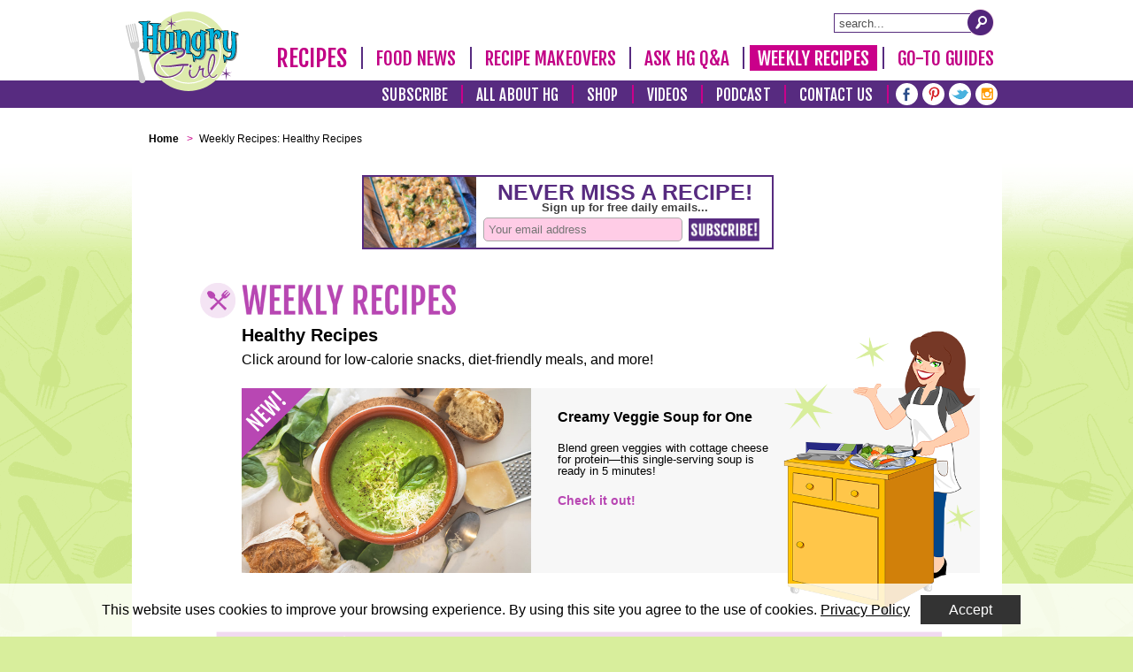

--- FILE ---
content_type: text/html; charset=utf-8
request_url: https://www.google.com/recaptcha/api2/aframe
body_size: 271
content:
<!DOCTYPE HTML><html><head><meta http-equiv="content-type" content="text/html; charset=UTF-8"></head><body><script nonce="GA2V4rQNR7ZPOUrHXpJDkA">/** Anti-fraud and anti-abuse applications only. See google.com/recaptcha */ try{var clients={'sodar':'https://pagead2.googlesyndication.com/pagead/sodar?'};window.addEventListener("message",function(a){try{if(a.source===window.parent){var b=JSON.parse(a.data);var c=clients[b['id']];if(c){var d=document.createElement('img');d.src=c+b['params']+'&rc='+(localStorage.getItem("rc::a")?sessionStorage.getItem("rc::b"):"");window.document.body.appendChild(d);sessionStorage.setItem("rc::e",parseInt(sessionStorage.getItem("rc::e")||0)+1);localStorage.setItem("rc::h",'1768373525996');}}}catch(b){}});window.parent.postMessage("_grecaptcha_ready", "*");}catch(b){}</script></body></html>

--- FILE ---
content_type: application/javascript; charset=utf-8
request_url: https://fundingchoicesmessages.google.com/f/AGSKWxWYSCy17piHKzC-Fz80GGjKqoLb8OX0InNH1lBFQtBePKEn4IUerlhWtjN2WQxWIcbj3445m6ahlTJnhcTIrOpwVxu9Ss-bw5iOV09em9kgKyjiGbGID2p9No8HHMvxf9dbkexZ9tor30JvzkmdausH2PuvqMwOIQ3acWFooABK4V8UxM6VSuSBK8BA/_.org/pops.js/tradead_/adtrack./news_ad./verticaladrotatorv2.
body_size: -1289
content:
window['827dc7c3-7405-4e66-a93f-112202dd135d'] = true;